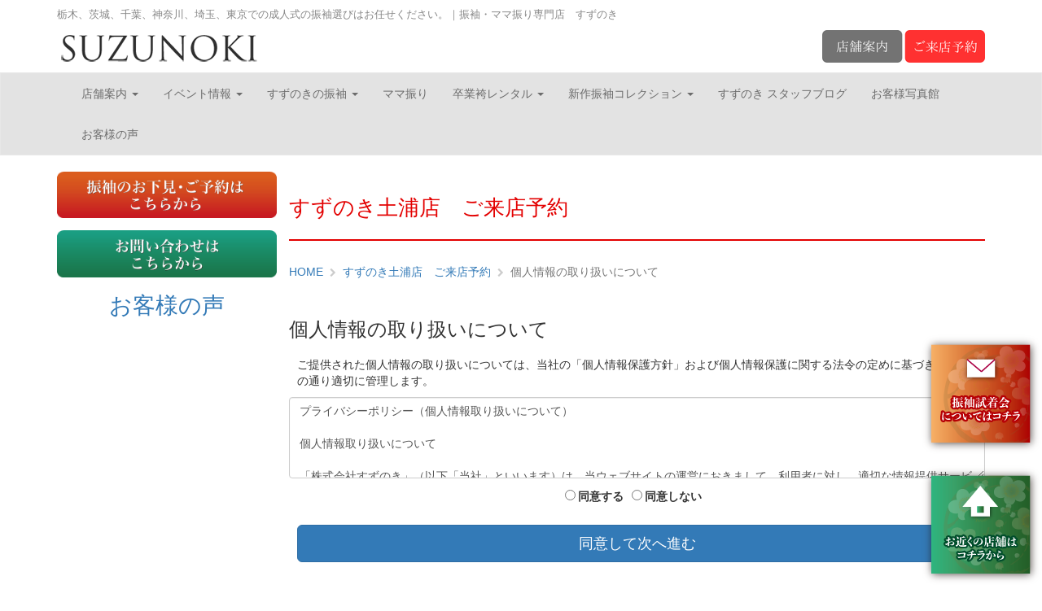

--- FILE ---
content_type: text/html; charset=UTF-8
request_url: https://furisode-suzunoki.com/contacts/index/14255298852059432
body_size: 41030
content:
<!DOCTYPE html>
<html lang="ja">
<head>
    <meta charset="utf-8"/>    <meta name="viewport" content="width=device-width, initial-scale=1.0">
    <title>
        すずのき土浦店　ご来店予約 - 個人情報の取り扱いについて    </title>

    
            <meta name="description" content="振袖すずのきは、成人式を迎えるお嬢様とご家族を支える呉服・振袖・着物お手入れ専門店です。振袖レンタル・ご購入・ママ振りのご相談から、小物コーディネート、前撮り、成人式当日の着付けまで一括対応。各地域の店舗で試着・相談が可能。来店予約・無料相談受付中で納得の振袖選びをサポートします。"/>    
            <meta name="keywords" content="振袖,振袖レンタル,ママ振り,前撮り撮影,成人式,髪型,ヘアメイク"/>    
    
<link rel="canonical" href="https://furisode-suzunoki.com/contacts/index/14255298852059432" />
    <meta property="og:url" content="https://furisode-suzunoki.com/contacts/index/14255298852059432">
    <meta property="og:title" content="すずのき土浦店　ご来店予約 - 個人情報の取り扱いについて">
    
    
    
	<script src="/bower_components/jquery/dist/jquery.min.js"></script>
	<script src="/bower_components/jquery-ui/jquery-ui.min.js"></script>
	<script src="/assets/front/js/script.js"></script>
	<script src="/assets/front/js/gallery.js"></script>
            
    
    <link rel="stylesheet" href="https://furisode-suzunoki.com/captcha-handler?get=bdc-layout-stylesheet.css"/>
    

    <style type="text/css">

        

    
    .main-bg-color {
    background-color: #e3e3e3 !important;
    }

    .main-border-color {
    border-color: #e3e3e3 !important;
    }

    .main-border-color-h3:after {
    border-color: #e3e3e3 !important;
    }

    .main-color {
    color: #e3e3e3 !important;
    }

    nav.navbar ul.nav > li > a {
    color: rgba(79, 79, 79, 0.8) !important;
    }

    nav.navbar ul.nav > li.open > a {
    background-color: rgba(255, 255, 255, .2) !important;
    color: #4f4f4f;
    }

    nav.navbar ul.nav > li > a:hover {
    color: #4f4f4f !important;
    }

    .sub-bg-color {
    background-color: #e30000 !important;
    }

    .sub-border-color {
    border-color: #e30000 !important;
    }

    .sub-border-color-h3:after {
    border-color: #e30000 !important;
    }

    .sub-color {
    color: #e30000 !important;
    }

    a {
    color: #337ab7;
    }

    a:hover {
    color: #23527c;
    }

    a:visited {
    color: #551a8b;
    }

    .label-color {
    background-color: #e3e3e3 !important;
    color: #4f4f4f !important;
    }




    </style>

    
	<link rel="stylesheet" href="/bower_components/bootstrap/dist/css/bootstrap.min.css"/>
	<link rel="stylesheet" href="/bower_components/font-awesome/css/font-awesome.min.css"/>
	<link rel="stylesheet" href="/assets/front/css/front.css"/>
	<link rel="stylesheet" href="/bower_components/lightbox2/dist/css/lightbox.min.css"/>

    <script src="//kitchen.juicer.cc/?color=uSr9xzHDZ6I=" async></script>

<!-- Google Tag Manager -->
<script>(function(w,d,s,l,i){w[l]=w[l]||[];w[l].push({'gtm.start':
new Date().getTime(),event:'gtm.js'});var f=d.getElementsByTagName(s)[0],
j=d.createElement(s),dl=l!='dataLayer'?'&l='+l:'';j.async=true;j.src=
'https://www.googletagmanager.com/gtm.js?id='+i+dl;f.parentNode.insertBefore(j,f);
})(window,document,'script','dataLayer','GTM-W4QR47H');</script>
<!-- End Google Tag Manager -->
</head>
<body id="top" class="mbContacts mbPage-14255298852059432">

    <script>
    	(function (i, s, o, g, r, a, m) {
    		i['GoogleAnalyticsObject'] = r;
    		i[r] = i[r] || function () {
    			(i[r].q = i[r].q || []).push(arguments)
    		}, i[r].l = 1 * new Date();
    		a = s.createElement(o),
    				m = s.getElementsByTagName(o)[0];
    		a.async = 1;
    		a.src = g;
    		m.parentNode.insertBefore(a, m)
    	})(window, document, 'script', 'https://www.google-analytics.com/analytics.js', 'ga');

    	ga('create', 'UA-795811-39', 'auto');
    	ga('send', 'pageview');

    </script>

<!--facebook script-->
<div id=" fb-root
             "></div>
<script>(function (d, s, id) {
        var js, fjs = d.getElementsByTagName(s)[0];
        if (d.getElementById(id))
            return;
        js = d.createElement(s);
        js.id = id;
        js.src = "//connect.facebook.net/ja_JP/sdk.js#xfbml=1&version=v2.6&appId=439545662851547";
        fjs.parentNode.insertBefore(js, fjs);
    }(document, 'script', 'facebook-jssdk'));</script>
<!--/facebook script-->

<div id="editPage">
    <a href="https://backoffice.marketing-cms.com//backoffice/contents/edit-page/14255298852059432" target="_blank">
                <span>
                    <i class="fa fa-pencil-square-o"
                       aria-hidden="true"></i>
                </span>
        このページを編集する
    </a>
</div>


    <div class="container container-header">
        <h1 class="h1_text">栃木、茨城、千葉、神奈川、埼玉、東京での成人式の振袖選びはお任せください。｜振袖・ママ振り専門店　すずのき</h1>
    </div>

<header class="container mb10">

    <div class="row">
        <div class="col-sm-6 col-xs-12 logo">
            <a href="http://furisode-suzunoki.com"><img src="https://s3-ap-northeast-1.amazonaws.com/marketing-base/furisode-suzunoki.com/top_headers/logo_path5874b9fc80647.png" alt="成人式の振袖選びなら、振袖すずのきにお任せください。"/></a>        </div>

        <div class="col-sm-6 right-contact text-right">

            <a href="http://furisode-suzunoki.com/articles/index/1345317411"><img src="https://s3-ap-northeast-1.amazonaws.com/marketing-base/furisode-suzunoki.com/top_headers/right_path67972b9646762.png" alt="成人式の振袖選びはご来店予約が便利です。すずのきなら振袖選びが安心です。"/></a>
        </div>

    </div>

</header>

<div class="nav-container">

    <nav class="navbar navbar-default main-bg-color">

        <div class="container">

            <div class="navbar-header">
                <button type="button" class="navbar-toggle" data-toggle="collapse" data-target="#gnavi">
                    <span class="sr-only">メニュー</span>
                    <span class="icon-bar"></span>
                    <span class="icon-bar"></span>
                    <span class="icon-bar"></span>
                </button>
            </div>

            <div id="gnavi" class="collapse navbar-collapse">

                <!--以下、モバイル向け-->
                <ul class="nav navbar-nav sp-only">
                    
                        
                        <li class="dropdown">
                            <a href="http://furisode-suzunoki.com/articles/index/1345317411" target="_top" data-toggle="dropdown">店舗案内 <span class="caret"></span></a>
                            
                                <ul class="dropdown-menu">

                                                                            <li>
                                            <a href="http://furisode-suzunoki.com/articles/index/1345317411" target="_top">店舗案内</a>                                        </li>

                                                                            <li>
                                            <a href="http://furisode-suzunoki.com/articles/index/1673721845438887" target="_top">すずのき川越本店</a>                                        </li>

                                                                            <li>
                                            <a href="http://furisode-suzunoki.com/articles/index/13420348654963367" target="_top">すずのき イオン土浦店</a>                                        </li>

                                                                            <li>
                                            <a href="http://furisode-suzunoki.com/articles/index/13420348654963368" target="_top">絹絵屋　水戸店</a>                                        </li>

                                                                            <li>
                                            <a href="http://furisode-suzunoki.com/articles/index/8396092296593536727" target="_top">すずのき柏店</a>                                        </li>

                                                                            <li>
                                            <a href="http://furisode-suzunoki.com/articles/index/8396092296593537269" target="_top">すずのき川口店</a>                                        </li>

                                                                            <li>
                                            <a href="http://furisode-suzunoki.com/articles/index/8396092296593537270" target="_top">すずのき茅ヶ崎店</a>                                        </li>

                                                                            <li>
                                            <a href="http://furisode-suzunoki.com/articles/index/8396092296593537447" target="_top">すずのきイオンタウン守谷店</a>                                        </li>

                                    
                                </ul>

                            
                        </li>
                    
                        
                        <li class="dropdown">
                            <a href="http://furisode-suzunoki.com/articles/index/14255298852059556" target="_top" data-toggle="dropdown">イベント情報 <span class="caret"></span></a>
                            
                                <ul class="dropdown-menu">

                                                                            <li>
                                            <a href="http://furisode-suzunoki.com/articles/index/14255298852059556" target="_top">イベント情報</a>                                        </li>

                                                                            <li>
                                            <a href="http://furisode-suzunoki.com/articles/index/14255298852059600" target="_blank">振袖無料ご試着体験会　☆2026年1月19日更新☆</a>                                        </li>

                                                                            <li>
                                            <a href="http://furisode-suzunoki.com/articles/index/8396092296593537253" target="_top">振袖の祭典　きもの紀行in浅草</a>                                        </li>

                                    
                                </ul>

                            
                        </li>
                    
                        
                        <li class="dropdown">
                            <a href="http://furisode-suzunoki.com/articles/index/1345317408" target="_top" data-toggle="dropdown">すずのきの振袖 <span class="caret"></span></a>
                            
                                <ul class="dropdown-menu">

                                                                            <li>
                                            <a href="http://furisode-suzunoki.com/articles/index/1345317408" target="_top">すずのきの振袖</a>                                        </li>

                                                                            <li>
                                            <a href="http://furisode-suzunoki.com/articles/index/1345317409" target="_top">振袖選びのステップ</a>                                        </li>

                                                                            <li>
                                            <a href="http://furisode-suzunoki.com/articles/index/1345317419" target="_top">ご成約特典（無料サービス）</a>                                        </li>

                                                                            <li>
                                            <a href="http://furisode-suzunoki.com/galleries/index/8396092296593536562" target="_top">振袖のセットプラン・小物</a>                                        </li>

                                    
                                </ul>

                            
                        </li>
                    
                        
                        <li class="">
                            <a href="http://furisode-suzunoki.com/articles/index/1345317410" target="_top">ママ振り</a>
                            
                        </li>
                    
                        
                        <li class="dropdown">
                            <a href="http://furisode-suzunoki.com/articles/index/14255298852059569" target="_top" data-toggle="dropdown">卒業袴レンタル <span class="caret"></span></a>
                            
                                <ul class="dropdown-menu">

                                                                            <li>
                                            <a href="http://furisode-suzunoki.com/articles/index/14255298852059569" target="_top">卒業袴レンタル</a>                                        </li>

                                                                            <li>
                                            <a href="http://furisode-suzunoki.com/galleries/index/8396092296593537393" target="_top">KimonoCafe卒業袴レンタルラインナップ2025《水戸・川口・日の出・海老名》</a>                                        </li>

                                                                            <li>
                                            <a href="http://furisode-suzunoki.com/galleries/index/8396092296593537400" target="_top">hakama:rche卒業袴レンタルラインナップ2025《茅ヶ崎・柏・守谷・土浦》</a>                                        </li>

                                    
                                </ul>

                            
                        </li>
                    
                        
                        <li class="dropdown">
                            <a href="http://furisode-suzunoki.com/galleries/index/1345317413" target="_top" data-toggle="dropdown">新作振袖コレクション <span class="caret"></span></a>
                            
                                <ul class="dropdown-menu">

                                                                            <li>
                                            <a href="http://furisode-suzunoki.com/galleries/index/1345317413" target="_top">新作振袖コレクション</a>                                        </li>

                                                                            <li>
                                            <a href="http://furisode-suzunoki.com/galleries/index/140616695852" target="_top">髪飾りコレクション</a>                                        </li>

                                                                            <li>
                                            <a href="http://furisode-suzunoki.com/galleries/index/1345317418" target="_top">振袖ヘアカタログ</a>                                        </li>

                                    
                                </ul>

                            
                        </li>
                    
                        
                        <li class="">
                            <a href="http://furisode-suzunoki.com/blogs/index/2512493636265290" target="_top">すずのき スタッフブログ</a>
                            
                        </li>
                    
                        
                        <li class="">
                            <a href="http://furisode-suzunoki.com/galleries/index/1345317412" target="_top">お客様写真館</a>
                            
                        </li>
                    
                        
                        <li class="">
                            <a href="http://furisode-suzunoki.com/articles/index/1537505612" target="_top">お客様の声</a>
                            
                        </li>
                                    </ul>

                <!--以下、PC向け-->
                <ul class="nav navbar-nav pc-only">
                    
                        
                        <li class="dropdown">
                            <a href="http://furisode-suzunoki.com/articles/index/1345317411" target="_top">店舗案内 <span class="caret"></span></a>
                            
                                <ul class="dropdown-menu">

                                                                            <li>
                                            <a href="http://furisode-suzunoki.com/articles/index/1673721845438887" target="_top">すずのき川越本店</a>                                        </li>

                                                                            <li>
                                            <a href="http://furisode-suzunoki.com/articles/index/13420348654963367" target="_top">すずのき イオン土浦店</a>                                        </li>

                                                                            <li>
                                            <a href="http://furisode-suzunoki.com/articles/index/13420348654963368" target="_top">絹絵屋　水戸店</a>                                        </li>

                                                                            <li>
                                            <a href="http://furisode-suzunoki.com/articles/index/8396092296593536727" target="_top">すずのき柏店</a>                                        </li>

                                                                            <li>
                                            <a href="http://furisode-suzunoki.com/articles/index/8396092296593537269" target="_top">すずのき川口店</a>                                        </li>

                                                                            <li>
                                            <a href="http://furisode-suzunoki.com/articles/index/8396092296593537270" target="_top">すずのき茅ヶ崎店</a>                                        </li>

                                                                            <li>
                                            <a href="http://furisode-suzunoki.com/articles/index/8396092296593537447" target="_top">すずのきイオンタウン守谷店</a>                                        </li>

                                    
                                </ul>

                            
                        </li>
                    
                        
                        <li class="dropdown">
                            <a href="http://furisode-suzunoki.com/articles/index/14255298852059556" target="_top">イベント情報 <span class="caret"></span></a>
                            
                                <ul class="dropdown-menu">

                                                                            <li>
                                            <a href="http://furisode-suzunoki.com/articles/index/14255298852059600" target="_blank">振袖無料ご試着体験会　☆2026年1月19日更新☆</a>                                        </li>

                                                                            <li>
                                            <a href="http://furisode-suzunoki.com/articles/index/8396092296593537253" target="_top">振袖の祭典　きもの紀行in浅草</a>                                        </li>

                                    
                                </ul>

                            
                        </li>
                    
                        
                        <li class="dropdown">
                            <a href="http://furisode-suzunoki.com/articles/index/1345317408" target="_top">すずのきの振袖 <span class="caret"></span></a>
                            
                                <ul class="dropdown-menu">

                                                                            <li>
                                            <a href="http://furisode-suzunoki.com/articles/index/1345317409" target="_top">振袖選びのステップ</a>                                        </li>

                                                                            <li>
                                            <a href="http://furisode-suzunoki.com/articles/index/1345317419" target="_top">ご成約特典（無料サービス）</a>                                        </li>

                                                                            <li>
                                            <a href="http://furisode-suzunoki.com/galleries/index/8396092296593536562" target="_top">振袖のセットプラン・小物</a>                                        </li>

                                    
                                </ul>

                            
                        </li>
                    
                        
                        <li class="">
                            <a href="http://furisode-suzunoki.com/articles/index/1345317410" target="_top">ママ振り</a>
                            
                        </li>
                    
                        
                        <li class="dropdown">
                            <a href="http://furisode-suzunoki.com/articles/index/14255298852059569" target="_top">卒業袴レンタル <span class="caret"></span></a>
                            
                                <ul class="dropdown-menu">

                                                                            <li>
                                            <a href="http://furisode-suzunoki.com/galleries/index/8396092296593537393" target="_top">KimonoCafe卒業袴レンタルラインナップ2025《水戸・川口・日の出・海老名》</a>                                        </li>

                                                                            <li>
                                            <a href="http://furisode-suzunoki.com/galleries/index/8396092296593537400" target="_top">hakama:rche卒業袴レンタルラインナップ2025《茅ヶ崎・柏・守谷・土浦》</a>                                        </li>

                                    
                                </ul>

                            
                        </li>
                    
                        
                        <li class="dropdown">
                            <a href="http://furisode-suzunoki.com/galleries/index/1345317413" target="_top">新作振袖コレクション <span class="caret"></span></a>
                            
                                <ul class="dropdown-menu">

                                                                            <li>
                                            <a href="http://furisode-suzunoki.com/galleries/index/140616695852" target="_top">髪飾りコレクション</a>                                        </li>

                                                                            <li>
                                            <a href="http://furisode-suzunoki.com/galleries/index/1345317418" target="_top">振袖ヘアカタログ</a>                                        </li>

                                    
                                </ul>

                            
                        </li>
                    
                        
                        <li class="">
                            <a href="http://furisode-suzunoki.com/blogs/index/2512493636265290" target="_top">すずのき スタッフブログ</a>
                            
                        </li>
                    
                        
                        <li class="">
                            <a href="http://furisode-suzunoki.com/galleries/index/1345317412" target="_top">お客様写真館</a>
                            
                        </li>
                    
                        
                        <li class="">
                            <a href="http://furisode-suzunoki.com/articles/index/1537505612" target="_top">お客様の声</a>
                            
                        </li>
                                    </ul>

            </div><!--/.navbar-collapse-->

        </div><!--/.container-->

    </nav>

</div><!--/.nav-container-->






    <!--下層ページ-->
    <div class="container main-container clearfix">

        
                    <div class="side-element left mb20">

    
    
    
        <div class="banner mb15">

            <div class="side-306"><a href="https://suzunoki-kimono.com/reserve/" target="_top"><img src="https://s3-ap-northeast-1.amazonaws.com/marketing-base/furisode-suzunoki.com/side_banners/banner_path58788598c204f.png" alt="各店舗一覧の来店予約ページ" class="img-responsive" style="margin:auto;"/></a></div>
        </div>

    
        <div class="banner mb15">

            <div class="side-307"><a href="https://ssl-global.info/contact/contact-logs/index/1345317414?domain=furisode-suzunoki.com" target="_top"><img src="https://s3-ap-northeast-1.amazonaws.com/marketing-base/furisode-suzunoki.com/side_banners/banner_path587885a883263.png" alt="問い合わせフォームへ移動" class="img-responsive" style="margin:auto;"/></a></div>
        </div>

    
        <div class="banner mb15">

            <div class="side-308"><p class="headline main-border-color text-center align-center"><span style="font-size: 200%;"><a href="http://furisode-suzunoki.com/articles/index/1537505612">お客様の声</a></span></p></div>
        </div>

    
</div>
            <div class="main-contents mb20">
                <script src="https://ajaxzip3.github.io/ajaxzip3.js" charset="UTF-8"></script>

<div class="content-header">

            <h2 class="content-title sub-border-color sub-color">すずのき土浦店　ご来店予約</h2>
    

            <div class="breadcrumb-wrapper">
            <div class="breadcrumbs-container">
                <ul class="breadcrumb"><li class="first"><a href="http://furisode-suzunoki.com" class="home">HOME</a></li><li><a href="/contacts/index/14255298852059432">すずのき土浦店　ご来店予約</a></li><li class="active">個人情報の取り扱いについて</li></ul>            </div>

            <div class="lower-social-buttons">
                
            </div>
        </div>
    

    
    

</div>


    <div id="contacts" class="mb10">
        <h3>個人情報の取り扱いについて</h3>

        <form method="post" accept-charset="utf-8" id="douiForm" onSubmit="return checkDouiHandler()" action="/contacts/index/14255298852059432"><div style="display:none;"><input type="hidden" name="_method" value="POST"/></div>
        <div class="description">
            ご提供された個人情報の取り扱いについては、当社の「個人情報保護方針」および個人情報保護に関する法令の定めに基づき、以下の通り適切に管理します。        </div>

                    <div class="privacy_body">
                <textarea class="form-control" style="height:100px;">プライバシーポリシー（個人情報取り扱いについて）

個人情報取り扱いについて

「株式会社すずのき」（以下「当社」といいます）は、当ウェブサイトの運営におきまして、利用者に対し、適切な情報提供サービスを行うため、個人情報の入力・送信をお願いする場合がございます。当社は、利用者のプライバシーを尊重し、お預かりする個人情報(以下、「個人情報」という)を大切に管理し、適正に利用させていただきます。また個人情報が利用者の大切な財産であることを強く認識し、個人情報の保護が当社の事業活動における社会的責務であると考えており、 個人情報保護に関して以下の取り組みを行います。

個人情報について

個人情報とは、利用者個人に関する情報のことをいいます。利用者の氏名、住所、電話番号、メールアドレス、携帯電話番号、携帯メールアドレス、誕生日、その他記述等により個人を特定・識別できるものをいいます。

1. 個人情報をご提供いただく場合について

個人情報について

当社サイトで個人情報をご提供いただくのは、以下の場合となります。 また、以下の目的以外で個人情報を使用する場合、改めて利用者の同意を得るものとします。
・当社サイトで紹介している着物コンテストにご応募いただく場合
・当社サイトから各店舗への来店予約をいただく場合
・当社からのアンケート及び取材にご協力いただく場合
・当社サイトへお問い合せをいただく場合

2. 法令等の遵守

当社は個人情報を取り扱うにあたり、個人情報保護法その他関係法令及び業界ガイドライン等を遵守します。

3. 個人情報の第三者への提供について

当社は、原則として、利用者ご本人の同意を得ずに個人情報を第三者に提供することは致しません。情報の利用がある場合は、利用者の同意を得た場合に限り提供します。

ただし、以下の場合は関係法令に反しない範囲で利用者の同意なく個人情報を提供することがあります。

＜第三者の範囲＞

以下の場合、個人情報の提供を受ける者は、第三者に該当しないものとします。
・当社が利用目的の達成に必要な範囲内において、取り扱う個人情報の全部または一部を外部委託する場合
・合併や併合、その他の事由による事業の承継に伴って個人情報が提供される場合、当社が利用目的の範囲内で業務委託先に個人情報を提供する場合、業務委託先とは秘密保持及び 個人情報に関する契約を締結し、目的外の利用を禁止し、安全管理措置を講じる等の対応を行います。

＜第三者提供に関する免責事項＞

以下の場合、第三者による個人情報の取得に関し、当社は何等の責任を負いません。
・利用者ご本人の意思により、提供企業等に対し個人情報を提供する場合
・個人を識別できる情報以外の登録内容により、期せずして本人が特定できてしまった場合
・利用者ご本人以外が個人を識別できる情報（氏名、メールアドレス等）を入手した場合

4. 正確性の確保

当社はお客様の個人情報を、正確にデータ処理することを努めます。 但し、個人情報の内容が正確かつ最新であることについては、利用者が責任を負うものとします。

5. セキュリティ対策

当社は、個人情報を適正に管理し、不正アクセス･紛失･破壊･改ざん･漏洩等に対する必要 かつ適切な予防措置および安全対策を講じます。

6. 開示・訂正・利用停止等

当社は利用者が、個人情報の開示・訂正・利用停止等を希望される場合には、 原則として本人に限り、合理的かつ必要な範囲内で速やかに対応します。なお、ご本人であることを確認させていただくことがあります。以下のような場合は、個人情報の開示に応じないことがあります。 ・利用者ご本人または第三者の生命、身体、財産、名誉その他の権利、利益を害する恐れがある場合 ・当社の本来の業務目的の達成に著しい支障をきたす恐れがある場合 ・その他法令に違反または違反する恐れがある場合

7. 当社サイトにリンクされている他社のWEBサイトについて

当社サイトからのリンクでアクセスできる他社のウェブサイトには、当社とは独立した個別のプライバシーに関する規約やルール・規定があります。当社はこれら独立した規約や活動に対して いかなる義務や責任も負いません。

8. Google Analyticsについて

弊社のウェブサイトではユーザーの利便性向上やウェブサイト改善のため、Google社のサービスであるGoogle Analyticsをアクセスログの収集・解析ツールとして利用しています。
Google Analyticsは、Cookieを使用してログを収集し、解析を行うツールです。
収集されるログには個人を特定する情報は含まれておりません。また、Google社のプライバシーポリシーに基づいて管理されます。

Google Analyticsとは
Google Analyticsについてはこちらをご覧ください。

Google社のプライバシーポリシーについてはこちらをご覧ください。

9. 肖像権ついて

お客様の写真を催事広告や販売促進のため、HPへの掲載やSNSで投稿する場合がありますので、予めご承知願います。

10. お問い合せ

個人情報に関するお問い合せは、 株式会社すずのきにてお受けいたします。

すずのき絹絵屋本部
151-0053
東京都渋谷区代々木1-30-7ヤマノ24ビル 2階
TEL.03-5308-5011</textarea>
            </div>

            <div class="privacy_form text-center">
                <input type="hidden" name="doui" value=""/><label for="doui-1"><input type="radio" name="doui" value="1" id="doui-1">同意する</label><label for="doui-2"><input type="radio" name="doui" value="2" id="doui-2">同意しない</label>            </div>

        
        <div class="privacy_form">
            <div class="submit"><input type="submit" class="btn btn-lg btn-primary btn-block" id="submit" value="同意して次へ進む"/></div>        </div>

        </form>
    </div>


    <script type="text/javascript">
        function checkDouiHandler() {

            var value = $("input[name=doui]:checked").val();
            if (!value || value == "2") {
                alert("個人情報の取り扱いへの同意が必要です");
                return false;
            }

            return true;

        }

    </script>
            </div>
        
    </div>


<footer>

            <div class="fixedPcBanner">
                                            <a href="http://furisode-suzunoki.com/articles/index/14255298852059600" target="_blank">
                    <img src="https://s3-ap-northeast-1.amazonaws.com/marketing-base/furisode-suzunoki.com/top_footers/pc_banner_path15b923bf275814.png"/>
                </a>
                                            <a href="http://furisode-suzunoki.com/articles/index/1345317411" target="_blank">
                    <img src="https://s3-ap-northeast-1.amazonaws.com/marketing-base/furisode-suzunoki.com/top_footers/pc_banner_path25b923bfbc1327.png"/>
                </a>
                                    </div>

    
            <div class="fixedSpBanner">
            
                                <a href="http://furisode-suzunoki.com/articles/index/1345317411" target="_blank">
                    <img src="https://s3-ap-northeast-1.amazonaws.com/marketing-base/furisode-suzunoki.com/top_footers/sp_banner_path15b97165d0bb58.png"/>
                </a>
            
                                <a href="http://furisode-suzunoki.com/articles/index/14255298852059600" target="_blank">
                    <img src="https://s3-ap-northeast-1.amazonaws.com/marketing-base/furisode-suzunoki.com/top_footers/sp_banner_path25b9716621b03d.png"/>
                </a>
            
                                <a href="tel:0120106529" target="_self">
                    <img src="https://s3-ap-northeast-1.amazonaws.com/marketing-base/furisode-suzunoki.com/top_footers/sp_banner_path35b971667e22b7.png"/>
                </a>
                    </div>

    
            <div style="background-color:#e0dfdf">
            <div class="container footer-content">

                <div class="row top-banner-part">
<div class="col-lg-12 col-md-12 col-sm-12 col-xs-12">
<p class="text-center align-center"><br /><span style="font-size: 200%; color: #5c3620;">ご来店のご予約・お問い合わせ</span><br />成人式の振袖のご試着やリメイク、お手入れなどは<br />すずのき・絹絵屋・たまゆう各店までお気軽にご相談ください。</p>
</div>
</div>
<p class="banner-part mb20 clearfix top-banner-946 text-center align-center"><br /><a href="http://furisode-suzunoki.com/articles/index/1345317411"><img title="振袖ヘアメイク無料体験会の事前ご予約" src="https://s3-ap-northeast-1.amazonaws.com/marketing-base/furisode-suzunoki.com/filebox/footyoyaku.png" alt="振袖ヘアメイク無料体験会の事前ご予約" width="329" height="70" data-popupalt-original-title="null" /></a>　&nbsp;<a href="https://ssl-global.info/contact/contact-logs/index/1345317414?domain=furisode-suzunoki.com"><img title="お問い合わせはこちら" src="https://s3-ap-northeast-1.amazonaws.com/marketing-base/furisode-suzunoki.com/filebox/foottoiawase.png" alt="お問い合わせはこちら" width="329" height="70" data-popupalt-original-title="null" /><br /> </a></p>
<div class="banner-part mb20 clearfix top-banner-938">
<div class="row top-banner-part">
<div class="col-lg-12 col-md-12 col-sm-12 col-xs-12">
<p class="mb20 text-center align-center"><br /><span style="font-size: 80%;"><a href="http://furisode-suzunoki.com/articles/index/1537505613">サイトマップ</a></span><br /><span style="font-size: 80%;"><a href="http://furisode-suzunoki.com/articles/index/1345317408">すずのきの振袖</a>　<a href="http://furisode-suzunoki.com/articles/index/1345317409">振袖選びのステップ</a>　<a href="http://furisode-suzunoki.com/articles/index/1345317419">ご成約特典</a>　<a href="http://furisode-suzunoki.com/articles/index/1345317410">ママ振り</a>　<a href="http://furisode-suzunoki.com/galleries/index/1345317413">新作振袖コレクション</a>　<a href="http://furisode-suzunoki.com/articles/index/1345317411">店舗案内</a><br /><a href="http://furisode-suzunoki.com/galleries/index/1345317412">お客様写真館</a>　<a href="http://furisode-suzunoki.com/articles/index/1537505612">お客様の声</a>　<a href="http://furisode-suzunoki.com/galleries/index/1345317418">振袖ヘアカタログ</a>　<a href="http://furisode-suzunoki.com/articles/index/1345317415">着物ファッションショー</a><br /><a href="https://ssl-global.info/contact/contact-logs/index/1345317414?domain=furisode-suzunoki.com">お問い合わせ</a>　<a href="http://furisode-suzunoki.com/infos/index/1537505614">会社概要</a>　<a href="http://furisode-suzunoki.com/articles/index/1345317420">プライバシーポリシー</a><br /></span></p>
</div>
</div>
</div>            </div>
        </div>
    

            <div
                style="background-color:#616161;color:#ededed">
            <div class="container copyright">
                Copyright(c) <a href="/">SUZUNOKI . KINUEYA 2017</a>. All rights reserved.
            </div>
        </div>
    

</footer>


	<script src="/bower_components/bootstrap/dist/js/bootstrap.min.js"></script>
	<script src="/bower_components/lightbox2/dist/js/lightbox.js"></script>



<!-- google+ script -->
<script src="https://apis.google.com/js/platform.js" async defer>
    {
        lang: 'ja'
    }
</script>
<!-- /google+ script -->

<script type="text/javascript">
    $(function () {
        $.ajax({
            type: 'GET',
            url: 'https://backoffice.marketing-cms.com//backoffice/contents/backoffice-login-check.json',
            dataType: 'jsonp',
            jsonpCallback: 'callback',
            success: function (json) {
                if (json.backofficeLogin == true) {
                    $("#editPage").show();
                }
            }
        });
    });
</script>

</body>
</html>


--- FILE ---
content_type: text/css
request_url: https://furisode-suzunoki.com/assets/front/css/front.css
body_size: 23048
content:
@charset "UTF-8";#blogs .detail .body,#topics .detail .body,.breadcrumb-wrapper,.clearfix,.social-buttons,.social-buttons ul{*zoom:1}#blogs .detail .body:after,#topics .detail .body:after,.breadcrumb-wrapper:after,.clearfix:after,.social-buttons ul:after,.social-buttons:after{clear:both;content:"";display:table}.align-center{margin-left:auto;margin-right:auto}.align-left{margin-left:0;margin-right:auto}.align-right{margin-left:auto;margin-right:0}.mt5{margin-top:5px}.pt5{padding-top:5px}.mb5{margin-bottom:5px}.pb5{padding-bottom:5px}.mt10{margin-top:10px}.pt10{padding-top:10px}.mb10{margin-bottom:10px}.pb10{padding-bottom:10px}.mt15{margin-top:15px}.pt15{padding-top:15px}.mb15{margin-bottom:15px}.pb15{padding-bottom:15px}.mt20{margin-top:20px}.pt20{padding-top:20px}.mb20{margin-bottom:20px}.pb20{padding-bottom:20px}.mt25{margin-top:25px}.pt25{padding-top:25px}.mb25{margin-bottom:25px}.pb25{padding-bottom:25px}.mt30{margin-top:30px}.pt30{padding-top:30px}.mb30{margin-bottom:30px}.pb30{padding-bottom:30px}.mt35{margin-top:35px}.pt35{padding-top:35px}.mb35{margin-bottom:35px}.pb35{padding-bottom:35px}.mt40{margin-top:40px}.pt40{padding-top:40px}.mb40{margin-bottom:40px}.pb40{padding-bottom:40px}.mt45{margin-top:45px}.pt45{padding-top:45px}.mb45{margin-bottom:45px}.pb45{padding-bottom:45px}.mt50{margin-top:50px}.pt50{padding-top:50px}.mb50{margin-bottom:50px}.pb50{padding-bottom:50px}.mt55{margin-top:55px}.pt55{padding-top:55px}.mb55{margin-bottom:55px}.pb55{padding-bottom:55px}.mt60{margin-top:60px}.pt60{padding-top:60px}.mb60{margin-bottom:60px}.pb60{padding-bottom:60px}.mt65{margin-top:65px}.pt65{padding-top:65px}.mb65{margin-bottom:65px}.pb65{padding-bottom:65px}.mt70{margin-top:70px}.pt70{padding-top:70px}.mb70{margin-bottom:70px}.pb70{padding-bottom:70px}.mt75{margin-top:75px}.pt75{padding-top:75px}.mb75{margin-bottom:75px}.pb75{padding-bottom:75px}.mt80{margin-top:80px}.pt80{padding-top:80px}.mb80{margin-bottom:80px}.pb80{padding-bottom:80px}.mt85{margin-top:85px}.pt85{padding-top:85px}.mb85{margin-bottom:85px}.pb85{padding-bottom:85px}.mt90{margin-top:90px}.pt90{padding-top:90px}.mb90{margin-bottom:90px}.pb90{padding-bottom:90px}.mt95{margin-top:95px}.pt95{padding-top:95px}.mb95{margin-bottom:95px}.pb95{padding-bottom:95px}.mt100{margin-top:100px}.pt100{padding-top:100px}.mb100{margin-bottom:100px}.pb100{padding-bottom:100px}h1.h1_text{color:#888;font-size:.9em;line-height:1.4;margin:10px 0}header .logo img,header .right-contact img{max-height:70px;max-width:100%}@media screen and (max-width:767px){header .right-contact{display:none}header .logo img{max-height:52px;max-width:75%}}nav.navbar{border-radius:0}footer .copyright{padding:10px;text-align:center}footer .fixedPcBanner{bottom:0;position:fixed;right:0}footer .fixedPcBanner a{display:block;margin-bottom:10px}footer .fixedPcBanner a:last-child{margin-bottom:0}footer .fixedSpBanner{bottom:0;display:flex;justify-content:space-between;position:fixed;width:100%;z-index:100}footer .fixedSpBanner a{display:block;flex:1;margin-right:10px}footer .fixedSpBanner a:last-child{margin-right:0}footer .fixedSpBanner a img{height:auto;width:100%}@media screen and (min-width:768px){footer .fixedSpBanner{display:none}}@media screen and (max-width:767px){footer .fixedPcBanner{display:none}.main-container{display:flex;flex-direction:row;flex-wrap:wrap;width:100%}.main-container .side-element{order:2;width:100%!important}.main-container .main-contents{order:1;width:100%!important}}@media screen and (min-width:768px){.side-element{width:270px}.side-element.left{float:left;margin-right:15px}.side-element.right{float:right;margin-left:15px}.main-contents{float:left;width:435px}}@media screen and (min-width:992px){.side-element{width:270px}.side-element.left{float:left;margin-right:15px}.side-element.right{float:right;margin-left:15px}.main-contents{float:left;width:655px}}@media screen and (min-width:1200px){.side-element{width:270px}.side-element.left{float:left;margin-right:15px}.side-element.right{float:right;margin-left:15px}.main-contents{float:left;width:855px}}.carousel-control.left,.carousel-control.right{background-image:none}.top-banners .blog-thumbnail{height:350px}.top-banners .blog-thumbnail .caption h4{font-weight:700;overflow:hidden;text-overflow:ellipsis;white-space:nowrap}.top-banners .blog-thumbnail .blog-thumbnail-imgbox{height:220px;overflow:hidden}.top-banners .top-content-list{padding:0}.top-banners .top-content-list li{list-style-type:none;margin-bottom:15px;overflow:hidden;text-overflow:ellipsis;white-space:nowrap}.top-banners .top-content-list li .date,.top-banners .top-content-list li .theme{display:inline-block;margin-right:10px}.top-banners .top-content-list li .theme{position:relative;top:-2px}@media screen and (max-width:767px){.top-banners .top-content-list li a{display:block;margin-top:5px;overflow:hidden;text-overflow:ellipsis;white-space:nowrap}}@media screen and (min-width:768px){.top-banners .top-content-list li a{display:inline}}@media screen and (max-width:767px){.top-banner-part div.col-xs-12{margin-bottom:20px}.top-banner-part div.col-xs-12:last-child{margin-bottom:0}}@media screen and (min-width:768px){.top-banner-part div.col-sm-12{margin-bottom:20px}.top-banner-part div.col-sm-12:last-child{margin-bottom:0}}.breadcrumb{background-color:transparent;padding-left:0}.breadcrumb li+li:before{content:"";font-family:FontAwesome;font-size:.8em;padding:0 8px}.social-buttons{position:relative}.social-buttons ul{list-style-type:none;padding:0}.social-buttons ul li{float:right;height:22px;margin-right:10px;overflow:hidden}.social-buttons ul li:first-child{margin-right:0}@media screen and (min-width:768px){.breadcrumb-wrapper{position:relative}.breadcrumb-wrapper .lower-social-buttons{max-width:450px;padding-right:0;padding-top:8px;position:absolute;right:0;top:0}.breadcrumb-wrapper .lower-social-buttons ul{padding-right:15px}}.breadcrumb-wrapper{margin:auto}@media screen and (min-width:768px){.breadcrumb-wrapper{width:100%}.sp-only{display:none!important}}@media screen and (max-width:767px){.pc-only{display:none!important}}input[type=checkbox],input[type=radio]{margin-right:3px}.error-message{color:red;display:block;font-weight:400;padding:.375rem .5625rem .5625rem}.fileupload{overflow:hidden;position:relative}.fileupload input[type=file]{display:block;height:200px;left:0;opacity:0;position:absolute;top:0;width:200px}.fileupload .preview_img{margin-bottom:10px;max-width:100px}.fileupload .uppercase{text-transform:uppercase}.fileupload .lowerrcase{text-transform:lowercase}.fileupload .modal-backdrop{position:fixed}.preview_img{margin-bottom:10px;max-width:300px}a:hover img{opacity:.6}.side-content-title{border-bottom:1px solid #ccc;font-size:1.2em;margin:auto;padding-bottom:10px;text-align:left}.side-content-list{margin:auto;padding:0}.side-content-list li{border-bottom:1px dotted #000;list-style-type:none;padding:10px 0;text-align:left}.side-content-list li span.date{display:block;margin-bottom:5px}.content-header h2.content-title{border:none;border-bottom:2px solid #ccc;font-size:26px;margin-bottom:20px;margin-top:0;padding:30px 0 25px}#editPage{background:#333;display:none;padding:10px 20px;position:fixed;right:0;top:0;vertical-align:middle;z-index:999}#editPage span{font-size:1.3em}#editPage a:hover,#editPage a:link,#editPage a:visited{color:#fff}#main-slide .carousel-inner .item img{display:block;margin:auto}#topics ul{padding:0}#topics ul li{list-style-type:none;margin-bottom:20px;overflow:hidden;text-overflow:ellipsis;white-space:nowrap}#topics ul li .date,#topics ul li .theme{display:inline-block;margin-right:10px}#topics ul li .theme{position:relative;top:-2px}@media screen and (max-width:767px){#topics ul li a{display:block;margin-top:5px;overflow:hidden;text-overflow:ellipsis;white-space:nowrap}}@media screen and (min-width:768px){#topics ul li a{display:inline}}#topics .detail .date{color:#777}@media screen and (min-width:768px){#topics .detail .date{padding-top:10px}}#topics .detail .body,#topics .detail h3{line-height:1.6;margin-bottom:20px}#topics .detail .body .thumb{display:block;float:left;margin:0 10px 10px 0;max-height:200px;max-width:200px}@media screen and (max-width:767px){#topics .detail .body .thumb{float:none;margin:0 auto 10px;max-height:none;max-width:100%}}#blogs .title{font-size:1.5em}#blogs .footer{display:block;text-align:right}#blogs .thumb{display:block;float:right;margin:0 10px 10px 0;max-height:200px;max-width:200px}@media screen and (max-width:767px){#blogs .thumb{float:none;margin:0 auto 10px;max-height:none;max-width:100%}}#blogs .icons{margin-bottom:10px;margin-top:10px}#blogs .icons span{margin-left:10px}#blogs .icons i{margin-right:5px}#blogs .detail .title{background-color:#f5f5f5;border-top:1px solid #337ab7;padding:15px}#blogs .detail .date{color:#777}@media screen and (min-width:768px){#blogs .detail .date{padding-top:10px}}#blogs .detail h3{line-height:1.6}#blogs .detail .body{line-height:1.6;margin-bottom:20px}#blogs .detail .body .theme{margin-top:10px}#blogs .detail .comment span{display:block}#blogs .detail .comment .author{text-align:right}#blogs .detail .comment .title{color:red}#blogs .no_articles{color:red;font-weight:700}#blogs .blog-index{height:220px;overflow:hidden}#blogCalendar{margin-bottom:10px;text-align:center}#blogCalendar table{table-layout:fixed;width:100%}#blogCalendar td,#blogCalendar th{text-align:center}#blogCalendar td{padding:2px}#blogCalendar td a{text-decoration:underline}#blogCalendar .yobi_6{color:#3357ff}#blogCalendar .yobi_0{color:#e54155}.side-element .rss_icon{margin-bottom:10px}#contacts .preview{max-width:300px}#contacts .req{color:red}#contacts .description,#contacts .privacy_form{padding:10px}#contacts label{margin-right:10px}.main-container h1.headline,.main-container h2.headline,.mce-content-body h1.headline,.mce-content-body h2.headline,.top-container h1.headline,.top-container h2.headline,.wrapper h1.headline,.wrapper h2.headline{background-color:#f5f5f5;border-top:1px solid #337ab7;padding:15px}.main-container h3.headline,.mce-content-body h3.headline,.top-container h3.headline,.wrapper h3.headline{border-bottom:1px solid #ccc;padding:10px 0;position:relative}.main-container h3.headline:after,.mce-content-body h3.headline:after,.top-container h3.headline:after,.wrapper h3.headline:after{border-bottom:1px solid #337ab7;bottom:-1px;content:".";display:block;line-height:0;overflow:hidden;position:absolute;width:30%}.main-container h1.blue,.main-container h2.blue,.mce-content-body h1.blue,.mce-content-body h2.blue,.top-container h1.blue,.top-container h2.blue,.wrapper h1.blue,.wrapper h2.blue{border-top-color:#337ab7}.main-container h1.red,.main-container h2.red,.mce-content-body h1.red,.mce-content-body h2.red,.top-container h1.red,.top-container h2.red,.wrapper h1.red,.wrapper h2.red{border-top-color:#ff3e27}.main-container h1.green,.main-container h2.green,.mce-content-body h1.green,.mce-content-body h2.green,.top-container h1.green,.top-container h2.green,.wrapper h1.green,.wrapper h2.green{border-top-color:#64a038}.main-container h1.orange,.main-container h2.orange,.mce-content-body h1.orange,.mce-content-body h2.orange,.top-container h1.orange,.top-container h2.orange,.wrapper h1.orange,.wrapper h2.orange{border-top-color:#e2852d}.main-container h1.black,.main-container h2.black,.mce-content-body h1.black,.mce-content-body h2.black,.top-container h1.black,.top-container h2.black,.wrapper h1.black,.wrapper h2.black{border-top-color:#000}.main-container h2,.mce-content-body h2,.top-container h2,.wrapper h2{font-size:24px}.main-container h3.blue:after,.mce-content-body h3.blue:after,.top-container h3.blue:after,.wrapper h3.blue:after{border-bottom-color:#337ab7}.main-container h3.red:after,.mce-content-body h3.red:after,.top-container h3.red:after,.wrapper h3.red:after{border-bottom-color:#ff3e27}.main-container h3.green:after,.mce-content-body h3.green:after,.top-container h3.green:after,.wrapper h3.green:after{border-bottom-color:#64a038}.main-container h3.orange:after,.mce-content-body h3.orange:after,.top-container h3.orange:after,.wrapper h3.orange:after{border-bottom-color:#e2852d}.main-container h3.black:after,.mce-content-body h3.black:after,.top-container h3.black:after,.wrapper h3.black:after{border-bottom-color:#000}.main-container h4:not(.nostyle),.mce-content-body h4:not(.nostyle),.top-container h4:not(.nostyle),.wrapper h4:not(.nostyle){background-color:#f5f5f5;padding:10px}.main-container h5,.mce-content-body h5,.top-container h5,.wrapper h5{background-color:#f5f5f5;border-bottom:1px solid #ccc;border-top:1px solid #ccc;padding:10px}.main-container h1,.main-container h2,.main-container h3,.main-container h4,.main-container h5,.mce-content-body h1,.mce-content-body h2,.mce-content-body h3,.mce-content-body h4,.mce-content-body h5,.top-container h1,.top-container h2,.top-container h3,.top-container h4,.top-container h5,.wrapper h1,.wrapper h2,.wrapper h3,.wrapper h4,.wrapper h5{z-index:-1}.main-container p.lead,.mce-content-body p.lead,.top-container p.lead,.wrapper p.lead{font-size:2em;line-height:1.5}.main-container dl dd,.mce-content-body dl dd,.top-container dl dd,.wrapper dl dd{margin-left:0}.main-container dl.list dt,.mce-content-body dl.list dt,.top-container dl.list dt,.wrapper dl.list dt{border-left:2px solid #337ab7;margin-bottom:10px;padding-left:10px}.main-container dl.list dd,.mce-content-body dl.list dd,.top-container dl.list dd,.wrapper dl.list dd{border-left:2px solid #ccc;margin-bottom:15px;padding-left:10px}.main-container dl.qa dt,.mce-content-body dl.qa dt,.top-container dl.qa dt,.wrapper dl.qa dt{margin-bottom:10px}.main-container dl.qa dt:before,.mce-content-body dl.qa dt:before,.top-container dl.qa dt:before,.wrapper dl.qa dt:before{color:#e50000;content:"Q ";font-size:1.5em;padding-right:5px}.main-container dl.qa dd,.mce-content-body dl.qa dd,.top-container dl.qa dd,.wrapper dl.qa dd{border-bottom:1px solid #ccc;margin-bottom:15px;padding-bottom:15px}.main-container dl.qa dd:before,.mce-content-body dl.qa dd:before,.top-container dl.qa dd:before,.wrapper dl.qa dd:before{color:#337ab7;content:"A ";font-size:1.5em;padding-right:5px}.main-container section.flowWrapper div.flowBox:after,.mce-content-body section.flowWrapper div.flowBox:after,.top-container section.flowWrapper div.flowBox:after,.wrapper section.flowWrapper div.flowBox:after{color:#ccc;content:"";font-family:FontAwesome;font-size:50px;left:48%;line-height:120%;margin:0 auto 15px;position:relative}.main-container section.flowWrapper div.flowBox:last-child:after,.mce-content-body section.flowWrapper div.flowBox:last-child:after,.top-container section.flowWrapper div.flowBox:last-child:after,.wrapper section.flowWrapper div.flowBox:last-child:after{content:""}.main-container section.flowWrapper div.flowBox dl,.mce-content-body section.flowWrapper div.flowBox dl,.top-container section.flowWrapper div.flowBox dl,.wrapper section.flowWrapper div.flowBox dl{border:2px solid #ccc;margin-bottom:0;padding:20px}.main-container section.flowWrapper div.flowBox dl dt,.mce-content-body section.flowWrapper div.flowBox dl dt,.top-container section.flowWrapper div.flowBox dl dt,.wrapper section.flowWrapper div.flowBox dl dt{border-bottom:1px solid #ccc;font-size:1.3em;padding-bottom:10px}.main-container section.flowWrapper div.flowBox dl dd,.mce-content-body section.flowWrapper div.flowBox dl dd,.top-container section.flowWrapper div.flowBox dl dd,.wrapper section.flowWrapper div.flowBox dl dd{padding-top:10px}#gallery .gallery-img,.top-gallery-area .gallery-img{cursor:pointer;padding-bottom:30px;position:relative}#gallery .gallery-img img,.top-gallery-area .gallery-img img{width:100%}@media screen and (min-width:768px){#gallery .gallery-img .img-overlay,.top-gallery-area .gallery-img .img-overlay{background-color:rgba(0,0,0,.5);left:15px;overflow:hidden;padding:10px;position:absolute;top:0}#gallery .gallery-img .img-overlay h5,.top-gallery-area .gallery-img .img-overlay h5{background-color:transparent;border:0;color:#fff;font-weight:700;margin:0 0 10px;padding:10px 0 0}#gallery .gallery-img .img-overlay p,.top-gallery-area .gallery-img .img-overlay p{background-color:transparent;color:#fff;height:3em;line-height:1.7;overflow:hidden;padding-right:1em;position:relative}#gallery .gallery-img .img-overlay p:before,.top-gallery-area .gallery-img .img-overlay p:before{bottom:0;content:"...";display:inline-block;position:absolute;right:0;width:1em}#gallery .gallery-img .img-overlay p:after,.top-gallery-area .gallery-img .img-overlay p:after{background-color:inherit;content:"";float:right;height:100%;position:relative;right:-1em;width:1em}}@media screen and (min-width:992px){#gallery .gallery-img .img-overlay p,.top-gallery-area .gallery-img .img-overlay p{height:10em!important}}@media screen and (min-width:1200px){#gallery .gallery-img .img-overlay p,.top-gallery-area .gallery-img .img-overlay p{height:14em!important}}@media screen and (max-width:767px){#gallery .gallery-img .img-overlay,.top-gallery-area .gallery-img .img-overlay{padding:10px;position:static}#gallery .gallery-img .img-overlay h5,.top-gallery-area .gallery-img .img-overlay h5{background-color:transparent;border:0;border-bottom:1px solid #ccc;font-weight:700;margin:0 0 10px;padding:10px 0 15px}}#gallery .more,.top-gallery-area .more{margin-bottom:30px;margin-top:30px;text-align:center}#gallery .more a,.top-gallery-area .more a{border:2px solid #3897f0;border-radius:60px;color:#3897f0;display:inline-block;font-weight:700;height:120px;line-height:120px;width:120px}#gallery #gallery-modal,.top-gallery-area #gallery-modal{background-color:rgba(0,0,0,.6);height:100%;left:0;position:fixed;top:0;width:100%;z-index:10000}#gallery #gallery-modal .gallery-close-modal,.top-gallery-area #gallery-modal .gallery-close-modal{color:#fff;display:inline-block;position:absolute;right:20px;top:20px}#gallery #gallery-modal .gallery-modal-content,.top-gallery-area #gallery-modal .gallery-modal-content{background-color:#fff;overflow:hidden;position:absolute}#gallery #gallery-modal .gallary-modal-layout .gallery-modal-image,.top-gallery-area #gallery-modal .gallary-modal-layout .gallery-modal-image{float:left}#gallery #gallery-modal .gallary-modal-layout .gallery-modal-right,.top-gallery-area #gallery-modal .gallary-modal-layout .gallery-modal-right{float:left;width:300px}#gallery #gallery-modal .gallery-modal-image table td,.top-gallery-area #gallery-modal .gallery-modal-image table td{min-height:300px;min-width:300px;text-align:center;vertical-align:middle;width:100%}#gallery #gallery-modal .gallery-modal-image img,.top-gallery-area #gallery-modal .gallery-modal-image img{display:block;margin:auto;max-width:100%}#gallery #gallery-modal .gallery-modal-right,.top-gallery-area #gallery-modal .gallery-modal-right{overflow:scroll;padding:20px}#gallery #gallery-modal .gallery-modal-right h5,.top-gallery-area #gallery-modal .gallery-modal-right h5{background-color:transparent;border:none;border-bottom:1px solid #ccc;font-weight:700;margin:0 0 20px;padding:10px 0 20px}#gallery #gallery-modal .gallery-modal-right .gallery-modal-tags ul,.top-gallery-area #gallery-modal .gallery-modal-right .gallery-modal-tags ul{padding:0}#gallery #gallery-modal .gallery-modal-right .gallery-modal-tags ul li,.top-gallery-area #gallery-modal .gallery-modal-right .gallery-modal-tags ul li{display:inline-block;list-style-type:none;margin-right:10px}#gallery #gallery-modal #gallery-modal-spinner,.top-gallery-area #gallery-modal #gallery-modal-spinner{color:#fff;height:50px;left:50%;margin-left:-50px;margin-top:-50px;position:absolute;top:50%;width:50px}#gallery #gallery-modal .gallery-modal-pager,.top-gallery-area #gallery-modal .gallery-modal-pager{height:30px;left:50%;line-height:30px;margin-top:-15px;position:absolute;text-align:center;top:50%;width:30px}#gallery #gallery-modal .gallery-modal-pager a,.top-gallery-area #gallery-modal .gallery-modal-pager a{color:#fff}@media screen and (max-width:767px){#gallery.sp-view-type-2 h5,#gallery.sp-view-type-2 p,.top-gallery-area.sp-view-type-2 h5,.top-gallery-area.sp-view-type-2 p{display:none}#gallery.sp-view-type-3,.top-gallery-area.sp-view-type-3{padding-right:4px}#gallery.sp-view-type-3 .gallery-img,.top-gallery-area.sp-view-type-3 .gallery-img{float:left;padding:0 0 4px 4px;width:50%}#gallery.sp-view-type-3 .gallery-img .img-overlay,.top-gallery-area.sp-view-type-3 .gallery-img .img-overlay{display:none!important}#gallery.sp-view-type-3 h5,#gallery.sp-view-type-3 p,.top-gallery-area.sp-view-type-3 h5,.top-gallery-area.sp-view-type-3 p{display:none}#gallery.sp-view-type-3 .more,.top-gallery-area.sp-view-type-3 .more{margin-top:30px;width:100%}#gallery.sp-view-type-4,.top-gallery-area.sp-view-type-4{padding-right:4px}#gallery.sp-view-type-4 .gallery-img,.top-gallery-area.sp-view-type-4 .gallery-img{float:left;padding:0 0 4px 4px;width:33.333333333%}#gallery.sp-view-type-4 .gallery-img .img-overlay,.top-gallery-area.sp-view-type-4 .gallery-img .img-overlay{display:none!important}#gallery.sp-view-type-4 h5,#gallery.sp-view-type-4 p,.top-gallery-area.sp-view-type-4 h5,.top-gallery-area.sp-view-type-4 p{display:none}#gallery.sp-view-type-4 .more,.top-gallery-area.sp-view-type-4 .more{margin-top:30px;width:100%}#gallery #gallery-modal,.top-gallery-area #gallery-modal{z-index:10000}#gallery #gallery-modal .gallery-modal-content,.top-gallery-area #gallery-modal .gallery-modal-content{height:90%;overflow:scroll;padding-bottom:20px;width:80%;z-index:1}#gallery #gallery-modal .gallary-modal-layout .gallery-modal-image,#gallery #gallery-modal .gallary-modal-layout .gallery-modal-right,.top-gallery-area #gallery-modal .gallary-modal-layout .gallery-modal-image,.top-gallery-area #gallery-modal .gallary-modal-layout .gallery-modal-right{float:none;width:100%}#gallery #gallery-modal .gallery-modal-image,.top-gallery-area #gallery-modal .gallery-modal-image{height:50%;overflow:hidden}#gallery #gallery-modal .gallery-modal-image table,.top-gallery-area #gallery-modal .gallery-modal-image table{width:100%}#gallery #gallery-modal .gallery-modal-image table td,.top-gallery-area #gallery-modal .gallery-modal-image table td{min-height:auto;min-width:auto;text-align:center;vertical-align:middle;width:100%}#gallery #gallery-modal .gallery-modal-right,.top-gallery-area #gallery-modal .gallery-modal-right{overflow:auto;padding:10px}#gallery #gallery-modal .gallery-modal-right h5,#gallery #gallery-modal .gallery-modal-right p,.top-gallery-area #gallery-modal .gallery-modal-right h5,.top-gallery-area #gallery-modal .gallery-modal-right p{display:block}}#infos table th,#infos td{border-bottom:3px solid #fff;border-top:0}#infos table td{background:#f9f9f9}#infos table th{background:#f0f0f0}@media screen and (max-width:767px){#infos table th,#infos td{display:block;width:100%}}#infos .ggmap{height:0;margin-bottom:10px;overflow:hidden;padding-bottom:56.25%;padding-top:30px;position:relative}#infos .ggmap embed,#infos .ggmap iframe,#infos .ggmap object{height:100%;left:0;position:absolute;top:0;width:100%}

--- FILE ---
content_type: text/javascript
request_url: https://furisode-suzunoki.com/assets/front/js/gallery.js
body_size: 8682
content:
var currentImageId = null;
var imageIds = [];
var isXs = false;


$(function () {

    // サイズ判定
    setIsXs();

    if (isXs === true) {
        // xsの場合
        $(".img-overlay").hide();
        $("#gallery-modal").hide();
    } else {
        // sm以上の場合
        $(".img-overlay").hide();
    }

    // モダルの閉じるボタンクリック時
    $(".gallery-close-modal").on("click", function (e) {
        $("#gallery-modal").hide();
        e.preventDefault();
    });

    // backdropクリック時
    $("#gallery-modal").on("click", function (e) {
        e.preventDefault();

        if (isXs === false) {
            if ($(e.target).attr("id") === "gallery-modal") {
                $("#gallery-modal").hide();
            }
        }
    });

    // モダルの次へクリック時
    $(".gallery-modal-next a").on("click", function (e) {
        var currentOffset = getCurrentOffset();
        if (currentOffset >= imageIds.length - 1) {
            // 最初に戻す
            var nextOffset = 0;
        } else {
            var nextOffset = currentOffset + 1;
        }
        // 擬似クリック
        $(".popup").get(nextOffset).click();
    });

    // モダルの前へクリック時
    $(".gallery-modal-prev a").on("click", function (e) {
        var currentOffset = getCurrentOffset();
        if (currentOffset === 0) {
            // 一番最後へ
            var nextOffset = imageIds.length - 1;
        } else {
            var nextOffset = currentOffset - 1;
        }
        // 擬似クリック
        $(".popup").get(nextOffset).click();
    });

});

// 現在表示している順番を取得
function getCurrentOffset() {
    var currentOffset = 0;
    for (var i in imageIds) {
        if (imageIds[i] === currentImageId) {
            currentOffset = parseInt(i);
            break;
        }
    }
    return currentOffset;
}

// モダル表示イベントの設定
function setGalleryPopupEvent(_urlBase, _spViewType) {

    // イベントリセット
    $(".popup").off("click");
    $(".popup").off("mouseenter").off("mouseleave");

    if (isXs === true && _spViewType === 1) {
        return;
    }

    // モダル表示
    $(".popup").on("click", function (e) {
        e.preventDefault();

        // モダル表示
        $("#gallery-modal").show();

        // 中身は一旦隠す
        $(".gallery-modal-content").hide();
        $(".gallery-modal-pager").hide();

        // ページャ削除してspinner表示
        $("#gallery-modal-spinner").remove();
        $("#gallery-modal").append('<div id="gallery-modal-spinner"><i class="fa fa-spinner fa-spin fa-5x fa-fw spinner"></i></div>');

        // 現在のIDを保持する
        currentImageId = $(this).data("id");

        // テキストデータ取得
        var _title = $(this).data("title");
        var _comment = $(this).data("comment");
        var _tags = $(this).find(".tags").html();

        // 画像を先読み
        var _img = new Image();
        _img.src = $(this).data("image");

        // 画像読み込み完了時
        _img.onload = function (data) {
            // モダル設定
            setModalContent(_img, _title, _tags, _comment);
        };

        _img.error = function (error) {
            console.log(error);
            $("#gallery-modal").hide();
            $("#gallery-modal-spinner").remove();
            alert("画像の読み込みに失敗しました。");
        };
    });

    // console.log(imageIds);

    if (isXs === false) {
        // モダルホバー
        $(".popup").on("mouseenter", function (e) {
            var _w = $(this).find("img").width();
            var _h = $(this).find("img").height();
            $(this).find(".img-overlay").width(_w - 20).height(_h - 20).show();
        }).on("mouseleave", function (e) {
            $(this).find(".img-overlay").hide();
            $(this).find(".img-overlay").css({width: "", height: ""});
        });
    }

}

// モダルウインドウの位置調整
function setModalContent(_img, _title, _tags, _comment) {

    // サイズをリセット
    $(".gallery-modal-image").find("td").css({
        width: "",
        height: ""
    });
    $(".gallery-modal-right").find("td").css({
        height: ""
    });

    // コンテンツ設定
    $(".gallery-modal-image").find("td").html(_img);
    $(".gallery-modal-title").html(_title);
    $(".gallery-modal-tags").empty().append(_tags);
    $(".gallery-modal-comment").html(_comment.replace(/\r\n|\r|\n/, "<br>"));

    var _rightW = $(".gallery-modal-right").outerWidth();

    // ブラウザサイズから、最大縦横を取得する
    var _winW = $(window).width();
    var _winH = $(window).height();

    // モーダルの横最大幅はウインドウの9割
    var _modalMaxW = _winW * .80;
    var _modalMaxH = _winH * .80;

    // 画像側の最大縦横を取得
    var _imgMaxW = Math.ceil(_modalMaxW - _rightW);
    var _imgMaxH = Math.ceil(_modalMaxH);

    if (isXs === false) {
        // tdにmax-height、max-widthを設定、imgにheight、widthを設定
        $(".gallery-modal-image").find("td").css("max-height", _imgMaxH);

        var _viewImgW, _viewImgH;
        if (_img.naturalWidth > _img.naturalHeight) {
            // 横長
            _viewImgW = _img.naturalWidth > _imgMaxW ? _imgMaxW : _img.naturalWidth;
            _viewImgH = _img.naturalHeight * (_viewImgW / _img.naturalWidth);
        } else if (_img.naturalWidth < _img.naturalHeight) {
            // 縦長
            _viewImgH = _img.naturalHeight > _imgMaxH ? _imgMaxH : _img.naturalHeight;
            _viewImgW = _img.naturalWidth * (_viewImgH / _img.height);
        } else {
            // 正方形
            _viewImgW = _img.naturalWidth > _imgMaxW ? _imgMaxW : _img.naturalWidth;
            _viewImgH = _viewImgW;
        }

        if (_viewImgW > _imgMaxW) {
            // はみ出たら戻す（幅）
            _viewImgH = _viewImgH * (_imgMaxW / _viewImgW);
            _viewImgW = _imgMaxW;
        } else if (_viewImgH > _imgMaxH) {
            // はみ出たら戻す（高さ）
            _viewImgW = _viewImgW * (_imgMaxH / _viewImgH);
            _viewImgH = _imgMaxH;
        }
        
        $(".gallery-modal-image").find("img").css("height", _viewImgH).css("width", _viewImgW);
    }

    if (isXs === true) {
        // スマホの場合、横100％固定とする
        $(".gallery-modal-image").find("img").css("width", "100%");
    }

    // サイズ取得のため、一旦ページの外に描画する
    $(".gallery-modal-content").css("top", -_modalMaxH).css("left", -_modalMaxW);
    $(".gallery-modal-content").show();

    // サイズを取得して、マージン調整
    setTimeout(function () {

        var _minH = 300;
        var _imgH = $(".gallery-modal-image").find("img").height();
        var _realH = _minH > _imgH ? _minH : _imgH;

        if (isXs === false) {
            // 高さは画像の高さに合わせる(足りない場合はmin-heightで補う)
            $(".gallery-modal-image").find("td").css("height", _realH);
            $(".gallery-modal-right").css("height", _realH);
        }

        var _modalW = $(".gallery-modal-content").width();
        var _modalH = $(".gallery-modal-content").height();

//            if (isXs === true) {
//                // スマホサイズの場合
//                $(".gallery-modal-image").find("td").css("height", _modalH / 2);
//                $(".gallery-modal-right").css("height", _modalH / 2);
//            }

        // マージン調整
        $(".gallery-modal-content").css("top", "50%").css("left", "50%");
        $(".gallery-modal-content").css("margin-left", -(_modalW / 2)).css("margin-top", -(_modalH / 2));
        $(".gallery-modal-content").show().css("visibility", "visible");

        // モダルのbounds取得
        var _rect = $(".gallery-modal-content")[0].getBoundingClientRect();

        // 次へページャ配置
        $(".gallery-modal-next").css({
            "margin-left": (_rect.width / 2 + 10) + "px"
        }).show();

        // 前へページャ配置
        $(".gallery-modal-prev").css({
            "margin-left": -(_rect.width / 2 + 10 + $(".gallery-modal-prev").width()) + "px"
        }).show();

        // spinner削除
        $("#gallery-modal-spinner").remove();

        // タグにリンク設置
        $(".gallery-modal-tags a").on("click", function (e) {
            location.href = $(this).attr("href");
        });

    }, 1);

}


// ウインドウサイズの判別
function setIsXs() {
    if ($(window).width() <= 767) {
        isXs = true;
    } else {
        isXs = false;
    }

}


--- FILE ---
content_type: application/javascript
request_url: https://in.treasuredata.com/js/v3/global_id?callback=TreasureJSONPCallback1
body_size: 124
content:
typeof TreasureJSONPCallback1 === 'function' && TreasureJSONPCallback1({"global_id":"4b47d225-43bd-455f-940a-3ca7e2023d74"});

--- FILE ---
content_type: application/javascript; charset=UTF-8
request_url: https://backoffice.marketing-cms.com//backoffice/contents/backoffice-login-check.json?callback=callback&_=1768982972775
body_size: 35
content:
callback({"backofficeLogin":false})